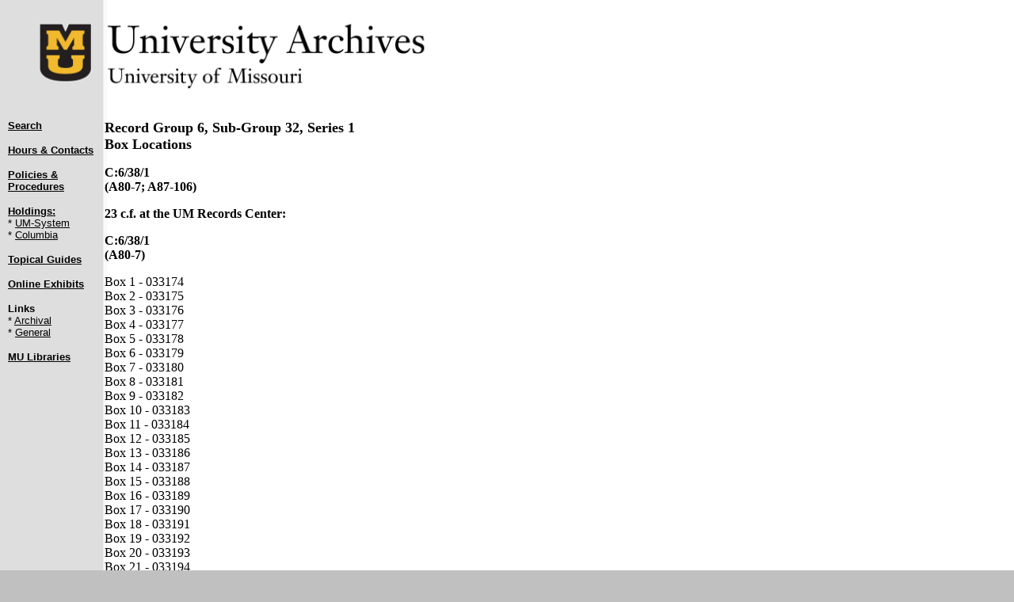

--- FILE ---
content_type: text/html; charset=UTF-8
request_url: https://muarchives.missouri.edu/c-rg6-s32-1a.html
body_size: 7409
content:
<!DOCTYPE HTML PUBLIC "-//W3C//DTD HTML 4.01 Transitional//EN">
<html lang="en">
<A NAME="Top of Page"></A>
<!-- =================================================================== -->
<!-- A simple table-based layout, with a narrow left scan column and a<!-- wider text column on the right.<!-- ==================================================================== -->
<HEAD>
<meta http-equiv="Content-Type" content="text/html; charset=UTF-8">
<META HTTP-EQUIV="KEYWORDS" CONTENT="archives, missouri, university, history">
<TITLE>Record Group 6, Sub-Group 32, Series 1, Box Locations</TITLE>
</HEAD>

<!-- ======= SCRIPTS ===================================================== -->
<!-- ==================================================================== -->

<body bgcolor="#C0C0C0" BACKGROUND="images/sm_bg.gif" text="#000000" link="#000000" vlink="#5F5F9B" alink="#FF006C">
<!-- ======= HEADER GRAPHIC ============================================= -->

<map name="header_banner_old" id="header_banner_old">
<area shape="rect" coords="21,14,65,59" href="https://missouri.edu/" alt="MU stacked logo in yellow and black -- links to main university of missouri at columbia web site" />
<area shape="rect" coords="76,47,340,80" href="https://library.missouri.edu/" alt="MU Libraries -- links to home page of the University Libraries of the University of Missouri at Columbia" />
<area shape="rect" coords="76,14,390,40" href="https://muarchives.missouri.edu/" alt="University Archives -- links to home page of the University Archives of the University of Missouri at Columbia" />
</map>

<map name="header_banner" id="header_banner">
<area shape="rect" coords="21,18,88,95" href="https://missouri.edu/" alt="MU stacked logo in yellow and black -- links to main university of missouri at columbia web site" />
<area shape="rect" coords="105,18,505,68" href="https://muarchives.missouri.edu/" alt="University Archives -- links to home page of the University Archives of the University of Missouri at Columbia" />
<area shape="rect" coords="105,75,352,95" href="https://missouri.edu/" alt="University of Missouri -- links to home page of the University of Missouri at Columbia" />
</map>
<img src="images/dot.gif" role="presentation" alt="" height="1" width="20"><img src="images/unit_signature.png" alt="Header graphic: Letter M over letter U on left and University Archives over University of Missouri on right" height="125px" usemap="#header_banner">
<!-- ==================================================================== -->
<P><table role="presentation" WIDTH="610" BORDER="0" CELLSPACING="2" CELLPADDING= "0">
<TR>

<!-- ===== SCAN COLUMN ================================================== -->
<td width="120" valign="top">
<font face="Arial" size="-1"><a href="#Search"><b>Search</b></a></font>
<p><font face="Arial" size="-1"><a href="contacts.html" title="Mission Statement, Hours, &amp; Contacts"><b>Hours &amp; Contacts</b></a></font></p>
<p><font face="Arial" size="-1"><a href="pol_prod.html" title="Policies &amp; Procedures"><b>Policies &amp; Procedures</b></a></font></p>
<p><font face="Arial" size="-1"><a href="holdings.html" title="Finding Aid Directories for Holdings"><b>Holdings:</b></a><br>
* <a href="uw.html" title="Record Groups for UM-System and link to Kardex Concordance">UM-System</a><br>
* <a href="c.html" title="Record Groups for Columbia and link to Kardex Concordance">Columbia</a></font></p>
<p><font face="Arial" size="-1"><a href="topical.html" title="Topical Guides"><b>Topical Guides</b></a><br></font></p>
<p><font face="Arial" size="-1"><a href="exhibitlist.html" title="Online Exhibits"><b>Online Exhibits</b></a></font></p>
<p><font face="Arial" size="-1"><b>Links</b><br>
* <a href="archlink.html" title="Links to Archival Resources">Archival</a><br>
* <a href="genlink.html" title="Links to General Resources">General</a></font></p>
<p><font face="Arial" size="-1"><a href="https://library.missouri.edu" title="MU Libraries"><b>MU Libraries</b></a></font></p>
</td>
<!-- ===== END OF SCAN COLUMN =========================================== -->


<!-- ======= TEXT COLUMN ================================================ -->
<TD VALIGN="TOP" WIDTH="480">
<p><b>
<font size=+1>Record Group 6, Sub-Group 32, Series 1<br />
Box Locations</font></p>
<p>

C:6/38/1<br>
(A80-7; A87-106)</p>
<p>
23 c.f. at the UM Records Center:</p>
<p>
C:6/38/1<br>
(A80-7)</b></p>
<p>
Box 1 - 033174<br>
Box 2 - 033175<br>
Box 3 - 033176<br>
Box 4 - 033177<br>
Box 5 - 033178<br>
Box 6 - 033179<br>
Box 7 - 033180<br>
Box 8 - 033181<br>
Box 9 - 033182<br>
Box 10 - 033183<br>
Box 11 - 033184<br>
Box 12 - 033185<br>
Box 13 - 033186<br>
Box 14 - 033187<br>
Box 15 - 033188<br>
Box 16 - 033189<br>
Box 17 - 033190<br>
Box 18 - 033191<br>
Box 19 - 033192<br>
Box 20 - 033193<br>
Box 21 - 033194<br>
Box 22 - 033195</p>

<p><b>
C:6/38/1<br>
(A87-106)</b></p>
<p>
Box 23 -  017224</p>

<p><a href="c-rg6-s32.html#Series1">Return to Summary Description</a></p>


<p><a name="Search" id="Search"><b>Search our Holdings</b></a></p>

<!-- ===== SEARCH FORM ===== -->

<form action="search.html">
    <input class="search-input" name="q" placeholder="Search University Archives" size="35" type="text" aria-labelledby="Search">
</form>

<!-- ======================= -->

</td>
<!-- ====== END OF TEXT COLUMN ========================================== -->
</tr>
</table>


<!-- ======= FOOTER GRAPHIC ============================================= -->

<a href="https://missouri.edu/"><img src="images/navbutton0.gif" border="0" height="42" width="60" alt="MU Homepage"></a> <a href="./"><img src="images/navbutton1.gif" border="0" height="42" width="76" alt="Archives Homepage"></a> <a href="#Top of Page"><img src="images/navbutton2.gif" border="0" height="42" width="63" alt="Top of the Page"></a> <a href="mailto:hlldg5@missouri.edu"><img src="images/navbutton5.gif" border="0" height="42" width="127" alt="Send us E-Mail"></a>
</p>

<!-- ==================================================================== -->

<!-- =================================================================== -->
<p>
<font size="-1">Published by: University Archives muarchives.missouri.edu/<br>
Compiled: December 2001<br>
Revised: 26 December 2001<br>
URL: https://muarchives.missouri.edu/c-rg6-s32-1a.html<br></FONT> 
<!-- START EEO-AA and DMCA INCLUDE -->
<p><font size="-1">MU is an <a href="https://www.umsystem.edu/ums/hr/eeo" title="Statement of Nondiscrimination">equal opportunity employer</a>.</p>
<p>&#169 2026 &mdash; <a href="https://www.umsystem.edu/">The Curators of the University of Missouri</a>. All rights reserved. <a href="https://missouri.edu/copyright/" title="DMCA and Copyright information">DMCA and other copyright information</a>. <a href="https://missouri.edu/privacy/">Privacy policy</a>.</font></p>
<!-- END EEO-AA and DMCA INCLUDE -->

<!--start google analytics stats call-->

<script type="text/javascript">
  (function(i,s,o,g,r,a,m){i['GoogleAnalyticsObject']=r;i[r]=i[r]||function(){
  (i[r].q=i[r].q||[]).push(arguments)},i[r].l=1*new Date();a=s.createElement(o),
  m=s.getElementsByTagName(o)[0];a.async=1;a.src=g;m.parentNode.insertBefore(a,m)
  })(window,document,'script','//www.google-analytics.com/analytics.js','ga');

  ga('create', 'UA-60122573-1', 'auto');
  ga('send', 'pageview');

</script>
<!--end google analytics stats call-->

</body>
</html>